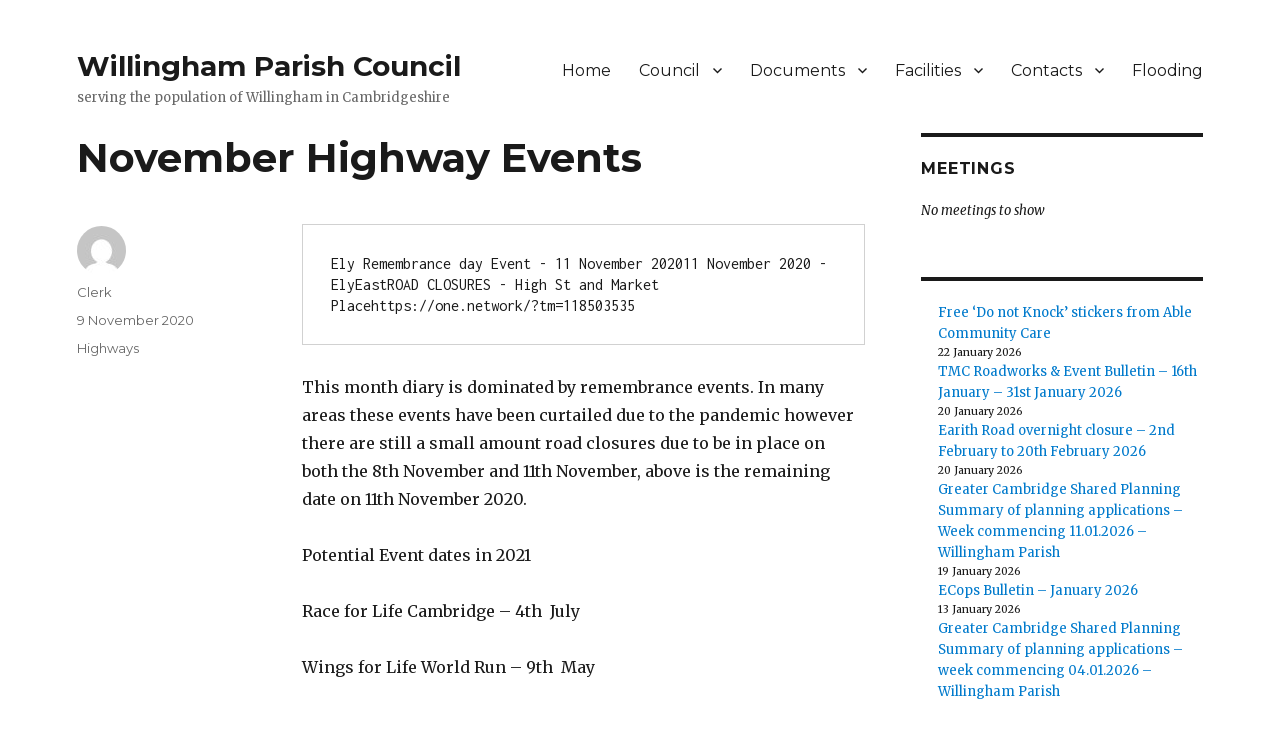

--- FILE ---
content_type: text/html; charset=UTF-8
request_url: https://willinghamparishcouncil.gov.uk/2020/11/09/november-highway-events/
body_size: 15738
content:
<!DOCTYPE html>
<html lang="en-GB" class="no-js">
<head>
	<meta charset="UTF-8">
	<meta name="viewport" content="width=device-width, initial-scale=1">
	<link rel="profile" href="http://gmpg.org/xfn/11">
		<script>(function(html){html.className = html.className.replace(/\bno-js\b/,'js')})(document.documentElement);</script>
<title>November Highway Events &#8211; Willingham Parish Council</title>
<meta name='robots' content='max-image-preview:large' />
<link rel='dns-prefetch' href='//willinghamparishcouncil.gov.uk' />
<link rel='dns-prefetch' href='//secure.gravatar.com' />
<link rel='dns-prefetch' href='//stats.wp.com' />
<link rel='dns-prefetch' href='//maxcdn.bootstrapcdn.com' />
<link rel='dns-prefetch' href='//fonts.googleapis.com' />
<link rel='dns-prefetch' href='//v0.wordpress.com' />
<link href='https://fonts.gstatic.com' crossorigin rel='preconnect' />
<link rel='preconnect' href='//i0.wp.com' />
<link rel='preconnect' href='//c0.wp.com' />
<link rel="alternate" type="application/rss+xml" title="Willingham Parish Council &raquo; Feed" href="https://willinghamparishcouncil.gov.uk/feed/" />
<link rel="alternate" type="application/rss+xml" title="Willingham Parish Council &raquo; Comments Feed" href="https://willinghamparishcouncil.gov.uk/comments/feed/" />
<link rel="alternate" title="oEmbed (JSON)" type="application/json+oembed" href="https://willinghamparishcouncil.gov.uk/wp-json/oembed/1.0/embed?url=https%3A%2F%2Fwillinghamparishcouncil.gov.uk%2F2020%2F11%2F09%2Fnovember-highway-events%2F" />
<link rel="alternate" title="oEmbed (XML)" type="text/xml+oembed" href="https://willinghamparishcouncil.gov.uk/wp-json/oembed/1.0/embed?url=https%3A%2F%2Fwillinghamparishcouncil.gov.uk%2F2020%2F11%2F09%2Fnovember-highway-events%2F&#038;format=xml" />
<style id='wp-img-auto-sizes-contain-inline-css'>
img:is([sizes=auto i],[sizes^="auto," i]){contain-intrinsic-size:3000px 1500px}
/*# sourceURL=wp-img-auto-sizes-contain-inline-css */
</style>
<link rel='stylesheet' id='twentysixteen-jetpack-css' href='https://c0.wp.com/p/jetpack/15.4/modules/theme-tools/compat/twentysixteen.css' media='all' />
<style id='wp-emoji-styles-inline-css'>

	img.wp-smiley, img.emoji {
		display: inline !important;
		border: none !important;
		box-shadow: none !important;
		height: 1em !important;
		width: 1em !important;
		margin: 0 0.07em !important;
		vertical-align: -0.1em !important;
		background: none !important;
		padding: 0 !important;
	}
/*# sourceURL=wp-emoji-styles-inline-css */
</style>
<link rel='stylesheet' id='wp-block-library-css' href='https://c0.wp.com/c/6.9/wp-includes/css/dist/block-library/style.min.css' media='all' />
<style id='wp-block-categories-inline-css'>
.wp-block-categories{box-sizing:border-box}.wp-block-categories.alignleft{margin-right:2em}.wp-block-categories.alignright{margin-left:2em}.wp-block-categories.wp-block-categories-dropdown.aligncenter{text-align:center}.wp-block-categories .wp-block-categories__label{display:block;width:100%}
/*# sourceURL=https://c0.wp.com/c/6.9/wp-includes/blocks/categories/style.min.css */
</style>
<style id='wp-block-latest-posts-inline-css'>
.wp-block-latest-posts{box-sizing:border-box}.wp-block-latest-posts.alignleft{margin-right:2em}.wp-block-latest-posts.alignright{margin-left:2em}.wp-block-latest-posts.wp-block-latest-posts__list{list-style:none}.wp-block-latest-posts.wp-block-latest-posts__list li{clear:both;overflow-wrap:break-word}.wp-block-latest-posts.is-grid{display:flex;flex-wrap:wrap}.wp-block-latest-posts.is-grid li{margin:0 1.25em 1.25em 0;width:100%}@media (min-width:600px){.wp-block-latest-posts.columns-2 li{width:calc(50% - .625em)}.wp-block-latest-posts.columns-2 li:nth-child(2n){margin-right:0}.wp-block-latest-posts.columns-3 li{width:calc(33.33333% - .83333em)}.wp-block-latest-posts.columns-3 li:nth-child(3n){margin-right:0}.wp-block-latest-posts.columns-4 li{width:calc(25% - .9375em)}.wp-block-latest-posts.columns-4 li:nth-child(4n){margin-right:0}.wp-block-latest-posts.columns-5 li{width:calc(20% - 1em)}.wp-block-latest-posts.columns-5 li:nth-child(5n){margin-right:0}.wp-block-latest-posts.columns-6 li{width:calc(16.66667% - 1.04167em)}.wp-block-latest-posts.columns-6 li:nth-child(6n){margin-right:0}}:root :where(.wp-block-latest-posts.is-grid){padding:0}:root :where(.wp-block-latest-posts.wp-block-latest-posts__list){padding-left:0}.wp-block-latest-posts__post-author,.wp-block-latest-posts__post-date{display:block;font-size:.8125em}.wp-block-latest-posts__post-excerpt,.wp-block-latest-posts__post-full-content{margin-bottom:1em;margin-top:.5em}.wp-block-latest-posts__featured-image a{display:inline-block}.wp-block-latest-posts__featured-image img{height:auto;max-width:100%;width:auto}.wp-block-latest-posts__featured-image.alignleft{float:left;margin-right:1em}.wp-block-latest-posts__featured-image.alignright{float:right;margin-left:1em}.wp-block-latest-posts__featured-image.aligncenter{margin-bottom:1em;text-align:center}
/*# sourceURL=https://c0.wp.com/c/6.9/wp-includes/blocks/latest-posts/style.min.css */
</style>
<style id='wp-block-search-inline-css'>
.wp-block-search__button{margin-left:10px;word-break:normal}.wp-block-search__button.has-icon{line-height:0}.wp-block-search__button svg{height:1.25em;min-height:24px;min-width:24px;width:1.25em;fill:currentColor;vertical-align:text-bottom}:where(.wp-block-search__button){border:1px solid #ccc;padding:6px 10px}.wp-block-search__inside-wrapper{display:flex;flex:auto;flex-wrap:nowrap;max-width:100%}.wp-block-search__label{width:100%}.wp-block-search.wp-block-search__button-only .wp-block-search__button{box-sizing:border-box;display:flex;flex-shrink:0;justify-content:center;margin-left:0;max-width:100%}.wp-block-search.wp-block-search__button-only .wp-block-search__inside-wrapper{min-width:0!important;transition-property:width}.wp-block-search.wp-block-search__button-only .wp-block-search__input{flex-basis:100%;transition-duration:.3s}.wp-block-search.wp-block-search__button-only.wp-block-search__searchfield-hidden,.wp-block-search.wp-block-search__button-only.wp-block-search__searchfield-hidden .wp-block-search__inside-wrapper{overflow:hidden}.wp-block-search.wp-block-search__button-only.wp-block-search__searchfield-hidden .wp-block-search__input{border-left-width:0!important;border-right-width:0!important;flex-basis:0;flex-grow:0;margin:0;min-width:0!important;padding-left:0!important;padding-right:0!important;width:0!important}:where(.wp-block-search__input){appearance:none;border:1px solid #949494;flex-grow:1;font-family:inherit;font-size:inherit;font-style:inherit;font-weight:inherit;letter-spacing:inherit;line-height:inherit;margin-left:0;margin-right:0;min-width:3rem;padding:8px;text-decoration:unset!important;text-transform:inherit}:where(.wp-block-search__button-inside .wp-block-search__inside-wrapper){background-color:#fff;border:1px solid #949494;box-sizing:border-box;padding:4px}:where(.wp-block-search__button-inside .wp-block-search__inside-wrapper) .wp-block-search__input{border:none;border-radius:0;padding:0 4px}:where(.wp-block-search__button-inside .wp-block-search__inside-wrapper) .wp-block-search__input:focus{outline:none}:where(.wp-block-search__button-inside .wp-block-search__inside-wrapper) :where(.wp-block-search__button){padding:4px 8px}.wp-block-search.aligncenter .wp-block-search__inside-wrapper{margin:auto}.wp-block[data-align=right] .wp-block-search.wp-block-search__button-only .wp-block-search__inside-wrapper{float:right}
/*# sourceURL=https://c0.wp.com/c/6.9/wp-includes/blocks/search/style.min.css */
</style>
<style id='wp-block-search-theme-inline-css'>
.wp-block-search .wp-block-search__label{font-weight:700}.wp-block-search__button{border:1px solid #ccc;padding:.375em .625em}
/*# sourceURL=https://c0.wp.com/c/6.9/wp-includes/blocks/search/theme.min.css */
</style>
<style id='wp-block-group-inline-css'>
.wp-block-group{box-sizing:border-box}:where(.wp-block-group.wp-block-group-is-layout-constrained){position:relative}
/*# sourceURL=https://c0.wp.com/c/6.9/wp-includes/blocks/group/style.min.css */
</style>
<style id='wp-block-group-theme-inline-css'>
:where(.wp-block-group.has-background){padding:1.25em 2.375em}
/*# sourceURL=https://c0.wp.com/c/6.9/wp-includes/blocks/group/theme.min.css */
</style>
<style id='wp-block-paragraph-inline-css'>
.is-small-text{font-size:.875em}.is-regular-text{font-size:1em}.is-large-text{font-size:2.25em}.is-larger-text{font-size:3em}.has-drop-cap:not(:focus):first-letter{float:left;font-size:8.4em;font-style:normal;font-weight:100;line-height:.68;margin:.05em .1em 0 0;text-transform:uppercase}body.rtl .has-drop-cap:not(:focus):first-letter{float:none;margin-left:.1em}p.has-drop-cap.has-background{overflow:hidden}:root :where(p.has-background){padding:1.25em 2.375em}:where(p.has-text-color:not(.has-link-color)) a{color:inherit}p.has-text-align-left[style*="writing-mode:vertical-lr"],p.has-text-align-right[style*="writing-mode:vertical-rl"]{rotate:180deg}
/*# sourceURL=https://c0.wp.com/c/6.9/wp-includes/blocks/paragraph/style.min.css */
</style>
<style id='wp-block-preformatted-inline-css'>
.wp-block-preformatted{box-sizing:border-box;white-space:pre-wrap}:where(.wp-block-preformatted.has-background){padding:1.25em 2.375em}
/*# sourceURL=https://c0.wp.com/c/6.9/wp-includes/blocks/preformatted/style.min.css */
</style>
<style id='wp-block-social-links-inline-css'>
.wp-block-social-links{background:none;box-sizing:border-box;margin-left:0;padding-left:0;padding-right:0;text-indent:0}.wp-block-social-links .wp-social-link a,.wp-block-social-links .wp-social-link a:hover{border-bottom:0;box-shadow:none;text-decoration:none}.wp-block-social-links .wp-social-link svg{height:1em;width:1em}.wp-block-social-links .wp-social-link span:not(.screen-reader-text){font-size:.65em;margin-left:.5em;margin-right:.5em}.wp-block-social-links.has-small-icon-size{font-size:16px}.wp-block-social-links,.wp-block-social-links.has-normal-icon-size{font-size:24px}.wp-block-social-links.has-large-icon-size{font-size:36px}.wp-block-social-links.has-huge-icon-size{font-size:48px}.wp-block-social-links.aligncenter{display:flex;justify-content:center}.wp-block-social-links.alignright{justify-content:flex-end}.wp-block-social-link{border-radius:9999px;display:block}@media not (prefers-reduced-motion){.wp-block-social-link{transition:transform .1s ease}}.wp-block-social-link{height:auto}.wp-block-social-link a{align-items:center;display:flex;line-height:0}.wp-block-social-link:hover{transform:scale(1.1)}.wp-block-social-links .wp-block-social-link.wp-social-link{display:inline-block;margin:0;padding:0}.wp-block-social-links .wp-block-social-link.wp-social-link .wp-block-social-link-anchor,.wp-block-social-links .wp-block-social-link.wp-social-link .wp-block-social-link-anchor svg,.wp-block-social-links .wp-block-social-link.wp-social-link .wp-block-social-link-anchor:active,.wp-block-social-links .wp-block-social-link.wp-social-link .wp-block-social-link-anchor:hover,.wp-block-social-links .wp-block-social-link.wp-social-link .wp-block-social-link-anchor:visited{color:currentColor;fill:currentColor}:where(.wp-block-social-links:not(.is-style-logos-only)) .wp-social-link{background-color:#f0f0f0;color:#444}:where(.wp-block-social-links:not(.is-style-logos-only)) .wp-social-link-amazon{background-color:#f90;color:#fff}:where(.wp-block-social-links:not(.is-style-logos-only)) .wp-social-link-bandcamp{background-color:#1ea0c3;color:#fff}:where(.wp-block-social-links:not(.is-style-logos-only)) .wp-social-link-behance{background-color:#0757fe;color:#fff}:where(.wp-block-social-links:not(.is-style-logos-only)) .wp-social-link-bluesky{background-color:#0a7aff;color:#fff}:where(.wp-block-social-links:not(.is-style-logos-only)) .wp-social-link-codepen{background-color:#1e1f26;color:#fff}:where(.wp-block-social-links:not(.is-style-logos-only)) .wp-social-link-deviantart{background-color:#02e49b;color:#fff}:where(.wp-block-social-links:not(.is-style-logos-only)) .wp-social-link-discord{background-color:#5865f2;color:#fff}:where(.wp-block-social-links:not(.is-style-logos-only)) .wp-social-link-dribbble{background-color:#e94c89;color:#fff}:where(.wp-block-social-links:not(.is-style-logos-only)) .wp-social-link-dropbox{background-color:#4280ff;color:#fff}:where(.wp-block-social-links:not(.is-style-logos-only)) .wp-social-link-etsy{background-color:#f45800;color:#fff}:where(.wp-block-social-links:not(.is-style-logos-only)) .wp-social-link-facebook{background-color:#0866ff;color:#fff}:where(.wp-block-social-links:not(.is-style-logos-only)) .wp-social-link-fivehundredpx{background-color:#000;color:#fff}:where(.wp-block-social-links:not(.is-style-logos-only)) .wp-social-link-flickr{background-color:#0461dd;color:#fff}:where(.wp-block-social-links:not(.is-style-logos-only)) .wp-social-link-foursquare{background-color:#e65678;color:#fff}:where(.wp-block-social-links:not(.is-style-logos-only)) .wp-social-link-github{background-color:#24292d;color:#fff}:where(.wp-block-social-links:not(.is-style-logos-only)) .wp-social-link-goodreads{background-color:#eceadd;color:#382110}:where(.wp-block-social-links:not(.is-style-logos-only)) .wp-social-link-google{background-color:#ea4434;color:#fff}:where(.wp-block-social-links:not(.is-style-logos-only)) .wp-social-link-gravatar{background-color:#1d4fc4;color:#fff}:where(.wp-block-social-links:not(.is-style-logos-only)) .wp-social-link-instagram{background-color:#f00075;color:#fff}:where(.wp-block-social-links:not(.is-style-logos-only)) .wp-social-link-lastfm{background-color:#e21b24;color:#fff}:where(.wp-block-social-links:not(.is-style-logos-only)) .wp-social-link-linkedin{background-color:#0d66c2;color:#fff}:where(.wp-block-social-links:not(.is-style-logos-only)) .wp-social-link-mastodon{background-color:#3288d4;color:#fff}:where(.wp-block-social-links:not(.is-style-logos-only)) .wp-social-link-medium{background-color:#000;color:#fff}:where(.wp-block-social-links:not(.is-style-logos-only)) .wp-social-link-meetup{background-color:#f6405f;color:#fff}:where(.wp-block-social-links:not(.is-style-logos-only)) .wp-social-link-patreon{background-color:#000;color:#fff}:where(.wp-block-social-links:not(.is-style-logos-only)) .wp-social-link-pinterest{background-color:#e60122;color:#fff}:where(.wp-block-social-links:not(.is-style-logos-only)) .wp-social-link-pocket{background-color:#ef4155;color:#fff}:where(.wp-block-social-links:not(.is-style-logos-only)) .wp-social-link-reddit{background-color:#ff4500;color:#fff}:where(.wp-block-social-links:not(.is-style-logos-only)) .wp-social-link-skype{background-color:#0478d7;color:#fff}:where(.wp-block-social-links:not(.is-style-logos-only)) .wp-social-link-snapchat{background-color:#fefc00;color:#fff;stroke:#000}:where(.wp-block-social-links:not(.is-style-logos-only)) .wp-social-link-soundcloud{background-color:#ff5600;color:#fff}:where(.wp-block-social-links:not(.is-style-logos-only)) .wp-social-link-spotify{background-color:#1bd760;color:#fff}:where(.wp-block-social-links:not(.is-style-logos-only)) .wp-social-link-telegram{background-color:#2aabee;color:#fff}:where(.wp-block-social-links:not(.is-style-logos-only)) .wp-social-link-threads{background-color:#000;color:#fff}:where(.wp-block-social-links:not(.is-style-logos-only)) .wp-social-link-tiktok{background-color:#000;color:#fff}:where(.wp-block-social-links:not(.is-style-logos-only)) .wp-social-link-tumblr{background-color:#011835;color:#fff}:where(.wp-block-social-links:not(.is-style-logos-only)) .wp-social-link-twitch{background-color:#6440a4;color:#fff}:where(.wp-block-social-links:not(.is-style-logos-only)) .wp-social-link-twitter{background-color:#1da1f2;color:#fff}:where(.wp-block-social-links:not(.is-style-logos-only)) .wp-social-link-vimeo{background-color:#1eb7ea;color:#fff}:where(.wp-block-social-links:not(.is-style-logos-only)) .wp-social-link-vk{background-color:#4680c2;color:#fff}:where(.wp-block-social-links:not(.is-style-logos-only)) .wp-social-link-wordpress{background-color:#3499cd;color:#fff}:where(.wp-block-social-links:not(.is-style-logos-only)) .wp-social-link-whatsapp{background-color:#25d366;color:#fff}:where(.wp-block-social-links:not(.is-style-logos-only)) .wp-social-link-x{background-color:#000;color:#fff}:where(.wp-block-social-links:not(.is-style-logos-only)) .wp-social-link-yelp{background-color:#d32422;color:#fff}:where(.wp-block-social-links:not(.is-style-logos-only)) .wp-social-link-youtube{background-color:red;color:#fff}:where(.wp-block-social-links.is-style-logos-only) .wp-social-link{background:none}:where(.wp-block-social-links.is-style-logos-only) .wp-social-link svg{height:1.25em;width:1.25em}:where(.wp-block-social-links.is-style-logos-only) .wp-social-link-amazon{color:#f90}:where(.wp-block-social-links.is-style-logos-only) .wp-social-link-bandcamp{color:#1ea0c3}:where(.wp-block-social-links.is-style-logos-only) .wp-social-link-behance{color:#0757fe}:where(.wp-block-social-links.is-style-logos-only) .wp-social-link-bluesky{color:#0a7aff}:where(.wp-block-social-links.is-style-logos-only) .wp-social-link-codepen{color:#1e1f26}:where(.wp-block-social-links.is-style-logos-only) .wp-social-link-deviantart{color:#02e49b}:where(.wp-block-social-links.is-style-logos-only) .wp-social-link-discord{color:#5865f2}:where(.wp-block-social-links.is-style-logos-only) .wp-social-link-dribbble{color:#e94c89}:where(.wp-block-social-links.is-style-logos-only) .wp-social-link-dropbox{color:#4280ff}:where(.wp-block-social-links.is-style-logos-only) .wp-social-link-etsy{color:#f45800}:where(.wp-block-social-links.is-style-logos-only) .wp-social-link-facebook{color:#0866ff}:where(.wp-block-social-links.is-style-logos-only) .wp-social-link-fivehundredpx{color:#000}:where(.wp-block-social-links.is-style-logos-only) .wp-social-link-flickr{color:#0461dd}:where(.wp-block-social-links.is-style-logos-only) .wp-social-link-foursquare{color:#e65678}:where(.wp-block-social-links.is-style-logos-only) .wp-social-link-github{color:#24292d}:where(.wp-block-social-links.is-style-logos-only) .wp-social-link-goodreads{color:#382110}:where(.wp-block-social-links.is-style-logos-only) .wp-social-link-google{color:#ea4434}:where(.wp-block-social-links.is-style-logos-only) .wp-social-link-gravatar{color:#1d4fc4}:where(.wp-block-social-links.is-style-logos-only) .wp-social-link-instagram{color:#f00075}:where(.wp-block-social-links.is-style-logos-only) .wp-social-link-lastfm{color:#e21b24}:where(.wp-block-social-links.is-style-logos-only) .wp-social-link-linkedin{color:#0d66c2}:where(.wp-block-social-links.is-style-logos-only) .wp-social-link-mastodon{color:#3288d4}:where(.wp-block-social-links.is-style-logos-only) .wp-social-link-medium{color:#000}:where(.wp-block-social-links.is-style-logos-only) .wp-social-link-meetup{color:#f6405f}:where(.wp-block-social-links.is-style-logos-only) .wp-social-link-patreon{color:#000}:where(.wp-block-social-links.is-style-logos-only) .wp-social-link-pinterest{color:#e60122}:where(.wp-block-social-links.is-style-logos-only) .wp-social-link-pocket{color:#ef4155}:where(.wp-block-social-links.is-style-logos-only) .wp-social-link-reddit{color:#ff4500}:where(.wp-block-social-links.is-style-logos-only) .wp-social-link-skype{color:#0478d7}:where(.wp-block-social-links.is-style-logos-only) .wp-social-link-snapchat{color:#fff;stroke:#000}:where(.wp-block-social-links.is-style-logos-only) .wp-social-link-soundcloud{color:#ff5600}:where(.wp-block-social-links.is-style-logos-only) .wp-social-link-spotify{color:#1bd760}:where(.wp-block-social-links.is-style-logos-only) .wp-social-link-telegram{color:#2aabee}:where(.wp-block-social-links.is-style-logos-only) .wp-social-link-threads{color:#000}:where(.wp-block-social-links.is-style-logos-only) .wp-social-link-tiktok{color:#000}:where(.wp-block-social-links.is-style-logos-only) .wp-social-link-tumblr{color:#011835}:where(.wp-block-social-links.is-style-logos-only) .wp-social-link-twitch{color:#6440a4}:where(.wp-block-social-links.is-style-logos-only) .wp-social-link-twitter{color:#1da1f2}:where(.wp-block-social-links.is-style-logos-only) .wp-social-link-vimeo{color:#1eb7ea}:where(.wp-block-social-links.is-style-logos-only) .wp-social-link-vk{color:#4680c2}:where(.wp-block-social-links.is-style-logos-only) .wp-social-link-whatsapp{color:#25d366}:where(.wp-block-social-links.is-style-logos-only) .wp-social-link-wordpress{color:#3499cd}:where(.wp-block-social-links.is-style-logos-only) .wp-social-link-x{color:#000}:where(.wp-block-social-links.is-style-logos-only) .wp-social-link-yelp{color:#d32422}:where(.wp-block-social-links.is-style-logos-only) .wp-social-link-youtube{color:red}.wp-block-social-links.is-style-pill-shape .wp-social-link{width:auto}:root :where(.wp-block-social-links .wp-social-link a){padding:.25em}:root :where(.wp-block-social-links.is-style-logos-only .wp-social-link a){padding:0}:root :where(.wp-block-social-links.is-style-pill-shape .wp-social-link a){padding-left:.6666666667em;padding-right:.6666666667em}.wp-block-social-links:not(.has-icon-color):not(.has-icon-background-color) .wp-social-link-snapchat .wp-block-social-link-label{color:#000}
/*# sourceURL=https://c0.wp.com/c/6.9/wp-includes/blocks/social-links/style.min.css */
</style>
<style id='global-styles-inline-css'>
:root{--wp--preset--aspect-ratio--square: 1;--wp--preset--aspect-ratio--4-3: 4/3;--wp--preset--aspect-ratio--3-4: 3/4;--wp--preset--aspect-ratio--3-2: 3/2;--wp--preset--aspect-ratio--2-3: 2/3;--wp--preset--aspect-ratio--16-9: 16/9;--wp--preset--aspect-ratio--9-16: 9/16;--wp--preset--color--black: #000000;--wp--preset--color--cyan-bluish-gray: #abb8c3;--wp--preset--color--white: #fff;--wp--preset--color--pale-pink: #f78da7;--wp--preset--color--vivid-red: #cf2e2e;--wp--preset--color--luminous-vivid-orange: #ff6900;--wp--preset--color--luminous-vivid-amber: #fcb900;--wp--preset--color--light-green-cyan: #7bdcb5;--wp--preset--color--vivid-green-cyan: #00d084;--wp--preset--color--pale-cyan-blue: #8ed1fc;--wp--preset--color--vivid-cyan-blue: #0693e3;--wp--preset--color--vivid-purple: #9b51e0;--wp--preset--color--dark-gray: #1a1a1a;--wp--preset--color--medium-gray: #686868;--wp--preset--color--light-gray: #e5e5e5;--wp--preset--color--blue-gray: #4d545c;--wp--preset--color--bright-blue: #007acc;--wp--preset--color--light-blue: #9adffd;--wp--preset--color--dark-brown: #402b30;--wp--preset--color--medium-brown: #774e24;--wp--preset--color--dark-red: #640c1f;--wp--preset--color--bright-red: #ff675f;--wp--preset--color--yellow: #ffef8e;--wp--preset--gradient--vivid-cyan-blue-to-vivid-purple: linear-gradient(135deg,rgb(6,147,227) 0%,rgb(155,81,224) 100%);--wp--preset--gradient--light-green-cyan-to-vivid-green-cyan: linear-gradient(135deg,rgb(122,220,180) 0%,rgb(0,208,130) 100%);--wp--preset--gradient--luminous-vivid-amber-to-luminous-vivid-orange: linear-gradient(135deg,rgb(252,185,0) 0%,rgb(255,105,0) 100%);--wp--preset--gradient--luminous-vivid-orange-to-vivid-red: linear-gradient(135deg,rgb(255,105,0) 0%,rgb(207,46,46) 100%);--wp--preset--gradient--very-light-gray-to-cyan-bluish-gray: linear-gradient(135deg,rgb(238,238,238) 0%,rgb(169,184,195) 100%);--wp--preset--gradient--cool-to-warm-spectrum: linear-gradient(135deg,rgb(74,234,220) 0%,rgb(151,120,209) 20%,rgb(207,42,186) 40%,rgb(238,44,130) 60%,rgb(251,105,98) 80%,rgb(254,248,76) 100%);--wp--preset--gradient--blush-light-purple: linear-gradient(135deg,rgb(255,206,236) 0%,rgb(152,150,240) 100%);--wp--preset--gradient--blush-bordeaux: linear-gradient(135deg,rgb(254,205,165) 0%,rgb(254,45,45) 50%,rgb(107,0,62) 100%);--wp--preset--gradient--luminous-dusk: linear-gradient(135deg,rgb(255,203,112) 0%,rgb(199,81,192) 50%,rgb(65,88,208) 100%);--wp--preset--gradient--pale-ocean: linear-gradient(135deg,rgb(255,245,203) 0%,rgb(182,227,212) 50%,rgb(51,167,181) 100%);--wp--preset--gradient--electric-grass: linear-gradient(135deg,rgb(202,248,128) 0%,rgb(113,206,126) 100%);--wp--preset--gradient--midnight: linear-gradient(135deg,rgb(2,3,129) 0%,rgb(40,116,252) 100%);--wp--preset--font-size--small: 13px;--wp--preset--font-size--medium: 20px;--wp--preset--font-size--large: 36px;--wp--preset--font-size--x-large: 42px;--wp--preset--spacing--20: 0.44rem;--wp--preset--spacing--30: 0.67rem;--wp--preset--spacing--40: 1rem;--wp--preset--spacing--50: 1.5rem;--wp--preset--spacing--60: 2.25rem;--wp--preset--spacing--70: 3.38rem;--wp--preset--spacing--80: 5.06rem;--wp--preset--shadow--natural: 6px 6px 9px rgba(0, 0, 0, 0.2);--wp--preset--shadow--deep: 12px 12px 50px rgba(0, 0, 0, 0.4);--wp--preset--shadow--sharp: 6px 6px 0px rgba(0, 0, 0, 0.2);--wp--preset--shadow--outlined: 6px 6px 0px -3px rgb(255, 255, 255), 6px 6px rgb(0, 0, 0);--wp--preset--shadow--crisp: 6px 6px 0px rgb(0, 0, 0);}:where(.is-layout-flex){gap: 0.5em;}:where(.is-layout-grid){gap: 0.5em;}body .is-layout-flex{display: flex;}.is-layout-flex{flex-wrap: wrap;align-items: center;}.is-layout-flex > :is(*, div){margin: 0;}body .is-layout-grid{display: grid;}.is-layout-grid > :is(*, div){margin: 0;}:where(.wp-block-columns.is-layout-flex){gap: 2em;}:where(.wp-block-columns.is-layout-grid){gap: 2em;}:where(.wp-block-post-template.is-layout-flex){gap: 1.25em;}:where(.wp-block-post-template.is-layout-grid){gap: 1.25em;}.has-black-color{color: var(--wp--preset--color--black) !important;}.has-cyan-bluish-gray-color{color: var(--wp--preset--color--cyan-bluish-gray) !important;}.has-white-color{color: var(--wp--preset--color--white) !important;}.has-pale-pink-color{color: var(--wp--preset--color--pale-pink) !important;}.has-vivid-red-color{color: var(--wp--preset--color--vivid-red) !important;}.has-luminous-vivid-orange-color{color: var(--wp--preset--color--luminous-vivid-orange) !important;}.has-luminous-vivid-amber-color{color: var(--wp--preset--color--luminous-vivid-amber) !important;}.has-light-green-cyan-color{color: var(--wp--preset--color--light-green-cyan) !important;}.has-vivid-green-cyan-color{color: var(--wp--preset--color--vivid-green-cyan) !important;}.has-pale-cyan-blue-color{color: var(--wp--preset--color--pale-cyan-blue) !important;}.has-vivid-cyan-blue-color{color: var(--wp--preset--color--vivid-cyan-blue) !important;}.has-vivid-purple-color{color: var(--wp--preset--color--vivid-purple) !important;}.has-black-background-color{background-color: var(--wp--preset--color--black) !important;}.has-cyan-bluish-gray-background-color{background-color: var(--wp--preset--color--cyan-bluish-gray) !important;}.has-white-background-color{background-color: var(--wp--preset--color--white) !important;}.has-pale-pink-background-color{background-color: var(--wp--preset--color--pale-pink) !important;}.has-vivid-red-background-color{background-color: var(--wp--preset--color--vivid-red) !important;}.has-luminous-vivid-orange-background-color{background-color: var(--wp--preset--color--luminous-vivid-orange) !important;}.has-luminous-vivid-amber-background-color{background-color: var(--wp--preset--color--luminous-vivid-amber) !important;}.has-light-green-cyan-background-color{background-color: var(--wp--preset--color--light-green-cyan) !important;}.has-vivid-green-cyan-background-color{background-color: var(--wp--preset--color--vivid-green-cyan) !important;}.has-pale-cyan-blue-background-color{background-color: var(--wp--preset--color--pale-cyan-blue) !important;}.has-vivid-cyan-blue-background-color{background-color: var(--wp--preset--color--vivid-cyan-blue) !important;}.has-vivid-purple-background-color{background-color: var(--wp--preset--color--vivid-purple) !important;}.has-black-border-color{border-color: var(--wp--preset--color--black) !important;}.has-cyan-bluish-gray-border-color{border-color: var(--wp--preset--color--cyan-bluish-gray) !important;}.has-white-border-color{border-color: var(--wp--preset--color--white) !important;}.has-pale-pink-border-color{border-color: var(--wp--preset--color--pale-pink) !important;}.has-vivid-red-border-color{border-color: var(--wp--preset--color--vivid-red) !important;}.has-luminous-vivid-orange-border-color{border-color: var(--wp--preset--color--luminous-vivid-orange) !important;}.has-luminous-vivid-amber-border-color{border-color: var(--wp--preset--color--luminous-vivid-amber) !important;}.has-light-green-cyan-border-color{border-color: var(--wp--preset--color--light-green-cyan) !important;}.has-vivid-green-cyan-border-color{border-color: var(--wp--preset--color--vivid-green-cyan) !important;}.has-pale-cyan-blue-border-color{border-color: var(--wp--preset--color--pale-cyan-blue) !important;}.has-vivid-cyan-blue-border-color{border-color: var(--wp--preset--color--vivid-cyan-blue) !important;}.has-vivid-purple-border-color{border-color: var(--wp--preset--color--vivid-purple) !important;}.has-vivid-cyan-blue-to-vivid-purple-gradient-background{background: var(--wp--preset--gradient--vivid-cyan-blue-to-vivid-purple) !important;}.has-light-green-cyan-to-vivid-green-cyan-gradient-background{background: var(--wp--preset--gradient--light-green-cyan-to-vivid-green-cyan) !important;}.has-luminous-vivid-amber-to-luminous-vivid-orange-gradient-background{background: var(--wp--preset--gradient--luminous-vivid-amber-to-luminous-vivid-orange) !important;}.has-luminous-vivid-orange-to-vivid-red-gradient-background{background: var(--wp--preset--gradient--luminous-vivid-orange-to-vivid-red) !important;}.has-very-light-gray-to-cyan-bluish-gray-gradient-background{background: var(--wp--preset--gradient--very-light-gray-to-cyan-bluish-gray) !important;}.has-cool-to-warm-spectrum-gradient-background{background: var(--wp--preset--gradient--cool-to-warm-spectrum) !important;}.has-blush-light-purple-gradient-background{background: var(--wp--preset--gradient--blush-light-purple) !important;}.has-blush-bordeaux-gradient-background{background: var(--wp--preset--gradient--blush-bordeaux) !important;}.has-luminous-dusk-gradient-background{background: var(--wp--preset--gradient--luminous-dusk) !important;}.has-pale-ocean-gradient-background{background: var(--wp--preset--gradient--pale-ocean) !important;}.has-electric-grass-gradient-background{background: var(--wp--preset--gradient--electric-grass) !important;}.has-midnight-gradient-background{background: var(--wp--preset--gradient--midnight) !important;}.has-small-font-size{font-size: var(--wp--preset--font-size--small) !important;}.has-medium-font-size{font-size: var(--wp--preset--font-size--medium) !important;}.has-large-font-size{font-size: var(--wp--preset--font-size--large) !important;}.has-x-large-font-size{font-size: var(--wp--preset--font-size--x-large) !important;}
/*# sourceURL=global-styles-inline-css */
</style>

<style id='classic-theme-styles-inline-css'>
/*! This file is auto-generated */
.wp-block-button__link{color:#fff;background-color:#32373c;border-radius:9999px;box-shadow:none;text-decoration:none;padding:calc(.667em + 2px) calc(1.333em + 2px);font-size:1.125em}.wp-block-file__button{background:#32373c;color:#fff;text-decoration:none}
/*# sourceURL=/wp-includes/css/classic-themes.min.css */
</style>
<link rel='stylesheet' id='page-list-style-css' href='https://willinghamparishcouncil.gov.uk/wp-content/plugins/page-list/css/page-list.css?ver=5.9' media='all' />
<link rel='stylesheet' id='font-awesome-css' href='https://maxcdn.bootstrapcdn.com/font-awesome/4.7.0/css/font-awesome.min.css?ver=4.7.0' media='all' />
<link rel='stylesheet' id='parent-style-css' href='https://willinghamparishcouncil.gov.uk/wp-content/themes/twentysixteen/style.css?ver=6.9' media='all' />
<link rel='stylesheet' id='twentysixteen-fonts-css' href='https://fonts.googleapis.com/css?family=Merriweather%3A400%2C700%2C900%2C400italic%2C700italic%2C900italic%7CMontserrat%3A400%2C700%7CInconsolata%3A400&#038;subset=latin%2Clatin-ext&#038;display=fallback' media='all' />
<link rel='stylesheet' id='genericons-css' href='https://c0.wp.com/p/jetpack/15.4/_inc/genericons/genericons/genericons.css' media='all' />
<link rel='stylesheet' id='twentysixteen-style-css' href='https://willinghamparishcouncil.gov.uk/wp-content/themes/twentysixteen-child/style.css?ver=20201208' media='all' />
<link rel='stylesheet' id='twentysixteen-block-style-css' href='https://willinghamparishcouncil.gov.uk/wp-content/themes/twentysixteen/css/blocks.css?ver=20190102' media='all' />
<link rel='stylesheet' id='tablepress-default-css' href='https://willinghamparishcouncil.gov.uk/wp-content/tablepress-combined.min.css?ver=61' media='all' />
<script src="https://c0.wp.com/c/6.9/wp-includes/js/jquery/jquery.min.js" id="jquery-core-js"></script>
<script src="https://c0.wp.com/c/6.9/wp-includes/js/jquery/jquery-migrate.min.js" id="jquery-migrate-js"></script>
<link rel="https://api.w.org/" href="https://willinghamparishcouncil.gov.uk/wp-json/" /><link rel="alternate" title="JSON" type="application/json" href="https://willinghamparishcouncil.gov.uk/wp-json/wp/v2/posts/3764" /><link rel="EditURI" type="application/rsd+xml" title="RSD" href="https://willinghamparishcouncil.gov.uk/xmlrpc.php?rsd" />
<meta name="generator" content="WordPress 6.9" />
<link rel="canonical" href="https://willinghamparishcouncil.gov.uk/2020/11/09/november-highway-events/" />
<link rel='shortlink' href='https://wp.me/p7jraK-YI' />
	<style>img#wpstats{display:none}</style>
		<style id="custom-background-css">
body.custom-background { background-color: #ffffff; }
</style>
	
<!-- Jetpack Open Graph Tags -->
<meta property="og:type" content="article" />
<meta property="og:title" content="November Highway Events" />
<meta property="og:url" content="https://willinghamparishcouncil.gov.uk/2020/11/09/november-highway-events/" />
<meta property="og:description" content="Ely Remembrance day Event &#8211; 11 November 202011 November 2020 &#8211; ElyEastROAD CLOSURES &#8211; High St and Market Place This month diary is dominated by remembrance events. In many areas t…" />
<meta property="article:published_time" content="2020-11-09T07:29:22+00:00" />
<meta property="article:modified_time" content="2020-11-09T07:29:22+00:00" />
<meta property="og:site_name" content="Willingham Parish Council" />
<meta property="og:image" content="https://s0.wp.com/i/blank.jpg" />
<meta property="og:image:width" content="200" />
<meta property="og:image:height" content="200" />
<meta property="og:image:alt" content="" />
<meta property="og:locale" content="en_GB" />
<meta name="twitter:text:title" content="November Highway Events" />
<meta name="twitter:card" content="summary" />

<!-- End Jetpack Open Graph Tags -->
		<style id="wp-custom-css">
			.bridge div {
	background: black; 
}
.bridge a {
	text-decoration: none;
	box-shadow: none;
	color: darkturquoise; 
}
.bridge p,
.bridge h1,
.bridge figcaption { 
	color: white; 
	background: black; 
}
.bridge .entry-title {
	margin-bottom: 0;
	padding-bottom: 1em;
	text-align: center;
}
.bridge .aligncenter {
	margin-bottom: 0;
}
.admin-bar:before {
	display: none !important;
}		</style>
		</head>

<body class="wp-singular post-template-default single single-post postid-3764 single-format-standard custom-background wp-embed-responsive wp-theme-twentysixteen wp-child-theme-twentysixteen-child group-blog">
<div id="page" class="site">
	<div class="site-inner">
		<a class="skip-link screen-reader-text" href="#content">Skip to content</a>

		<header id="masthead" class="site-header" role="banner">
			<div class="site-header-main">
				<div class="site-branding">
											<p class="site-title"><a href="https://willinghamparishcouncil.gov.uk/" rel="home">Willingham Parish Council</a></p>
											<p class="site-description">serving the population of Willingham in Cambridgeshire</p>
									</div><!-- .site-branding -->

									<button id="menu-toggle" class="menu-toggle">Menu</button>

					<div id="site-header-menu" class="site-header-menu">
													<nav id="site-navigation" class="main-navigation" role="navigation" aria-label="Primary menu">
								<div class="menu-topmenu-container"><ul id="menu-topmenu" class="primary-menu"><li id="menu-item-214" class="menu-item menu-item-type-post_type menu-item-object-page menu-item-home menu-item-214"><a href="https://willinghamparishcouncil.gov.uk/">Home</a></li>
<li id="menu-item-215" class="menu-item menu-item-type-custom menu-item-object-custom menu-item-has-children menu-item-215"><a href="#">Council</a>
<ul class="sub-menu">
	<li id="menu-item-7479" class="menu-item menu-item-type-post_type menu-item-object-page menu-item-7479"><a href="https://willinghamparishcouncil.gov.uk/council/gallery/">Meet Your Council</a></li>
	<li id="menu-item-87" class="menu-item menu-item-type-post_type menu-item-object-page menu-item-87"><a href="https://willinghamparishcouncil.gov.uk/council/councillors/">Councillor Roles and Contact Details</a></li>
	<li id="menu-item-86" class="menu-item menu-item-type-post_type menu-item-object-page menu-item-86"><a href="https://willinghamparishcouncil.gov.uk/council/office/">Office</a></li>
	<li id="menu-item-98" class="menu-item menu-item-type-post_type menu-item-object-page menu-item-98"><a href="https://willinghamparishcouncil.gov.uk/council/meetings/">Meetings</a></li>
	<li id="menu-item-3236" class="menu-item menu-item-type-post_type menu-item-object-page menu-item-3236"><a href="https://willinghamparishcouncil.gov.uk/council/environment-and-sustainability/">Environment and Sustainability</a></li>
</ul>
</li>
<li id="menu-item-7735" class="menu-item menu-item-type-custom menu-item-object-custom menu-item-has-children menu-item-7735"><a href="#">Documents</a>
<ul class="sub-menu">
	<li id="menu-item-32" class="menu-item menu-item-type-post_type menu-item-object-page menu-item-32"><a href="https://willinghamparishcouncil.gov.uk/transparency/">Transparency Code</a></li>
	<li id="menu-item-730" class="menu-item menu-item-type-post_type menu-item-object-page menu-item-has-children menu-item-730"><a href="https://willinghamparishcouncil.gov.uk/transparency/accounts/">Accounts</a>
	<ul class="sub-menu">
		<li id="menu-item-3591" class="menu-item menu-item-type-post_type menu-item-object-page menu-item-3591"><a href="https://willinghamparishcouncil.gov.uk/finance-dashboard/">Finance Dashboard</a></li>
	</ul>
</li>
	<li id="menu-item-46" class="menu-item menu-item-type-post_type menu-item-object-page menu-item-has-children menu-item-46"><a href="https://willinghamparishcouncil.gov.uk/transparency/agendas/">Agendas</a>
	<ul class="sub-menu">
		<li id="menu-item-374" class="menu-item menu-item-type-post_type menu-item-object-page menu-item-374"><a href="https://willinghamparishcouncil.gov.uk/transparency/agendas/full-parish-council-agendas/">Full Parish Council</a></li>
		<li id="menu-item-373" class="menu-item menu-item-type-post_type menu-item-object-page menu-item-373"><a href="https://willinghamparishcouncil.gov.uk/transparency/agendas/planning-committee-agendas/">Planning Committee</a></li>
		<li id="menu-item-372" class="menu-item menu-item-type-post_type menu-item-object-page menu-item-372"><a href="https://willinghamparishcouncil.gov.uk/transparency/agendas/finance-general-purposes-agendas/">Finance &#038; General Purposes</a></li>
		<li id="menu-item-371" class="menu-item menu-item-type-post_type menu-item-object-page menu-item-371"><a href="https://willinghamparishcouncil.gov.uk/transparency/agendas/annual-parish-meeting-agendas/">Annual Parish Meeting</a></li>
		<li id="menu-item-502" class="menu-item menu-item-type-post_type menu-item-object-page menu-item-502"><a href="https://willinghamparishcouncil.gov.uk/transparency/agendas/extraordinary-meeting-agendas/">Extraordinary Meeting</a></li>
	</ul>
</li>
	<li id="menu-item-45" class="menu-item menu-item-type-post_type menu-item-object-page menu-item-has-children menu-item-45"><a href="https://willinghamparishcouncil.gov.uk/transparency/minutes/">Minutes</a>
	<ul class="sub-menu">
		<li id="menu-item-390" class="menu-item menu-item-type-post_type menu-item-object-page menu-item-390"><a href="https://willinghamparishcouncil.gov.uk/transparency/minutes/full-parish-council-minutes/">Full Parish Council</a></li>
		<li id="menu-item-391" class="menu-item menu-item-type-post_type menu-item-object-page menu-item-391"><a href="https://willinghamparishcouncil.gov.uk/transparency/minutes/planning-committee-minutes/">Planning Committee</a></li>
		<li id="menu-item-389" class="menu-item menu-item-type-post_type menu-item-object-page menu-item-389"><a href="https://willinghamparishcouncil.gov.uk/transparency/minutes/finance-general-purposes-minutes/">Finance &#038; General Purposes</a></li>
		<li id="menu-item-388" class="menu-item menu-item-type-post_type menu-item-object-page menu-item-388"><a href="https://willinghamparishcouncil.gov.uk/transparency/minutes/annual-parish-meeting-minutes/">Annual Parish Meeting</a></li>
		<li id="menu-item-503" class="menu-item menu-item-type-post_type menu-item-object-page menu-item-503"><a href="https://willinghamparishcouncil.gov.uk/transparency/minutes/extraordinary-meeting-minutes/">Extraordinary Meeting</a></li>
	</ul>
</li>
	<li id="menu-item-44" class="menu-item menu-item-type-post_type menu-item-object-page menu-item-44"><a href="https://willinghamparishcouncil.gov.uk/transparency/policies/">Policies &#038; Procedures</a></li>
	<li id="menu-item-921" class="menu-item menu-item-type-post_type menu-item-object-page menu-item-has-children menu-item-921"><a href="https://willinghamparishcouncil.gov.uk/annual-reports/">Annual Reports</a>
	<ul class="sub-menu">
		<li id="menu-item-197" class="menu-item menu-item-type-post_type menu-item-object-page menu-item-197"><a href="https://willinghamparishcouncil.gov.uk/transparency/annual-reports/">Parish Council</a></li>
		<li id="menu-item-917" class="menu-item menu-item-type-post_type menu-item-object-page menu-item-917"><a href="https://willinghamparishcouncil.gov.uk/annual-reports-from-supported-organisations/">Supported Organisations</a></li>
	</ul>
</li>
	<li id="menu-item-202" class="menu-item menu-item-type-taxonomy menu-item-object-category menu-item-202"><a href="https://willinghamparishcouncil.gov.uk/category/newsletter/">Newsletters</a></li>
</ul>
</li>
<li id="menu-item-7746" class="menu-item menu-item-type-post_type menu-item-object-page menu-item-has-children menu-item-7746"><a href="https://willinghamparishcouncil.gov.uk/facilities-2/">Facilities</a>
<ul class="sub-menu">
	<li id="menu-item-7737" class="menu-item menu-item-type-custom menu-item-object-custom menu-item-has-children menu-item-7737"><a href="#">Buildings</a>
	<ul class="sub-menu">
		<li id="menu-item-137" class="menu-item menu-item-type-post_type menu-item-object-page menu-item-137"><a href="https://willinghamparishcouncil.gov.uk/facilities/pavilion/">Pavilion</a></li>
		<li id="menu-item-139" class="menu-item menu-item-type-post_type menu-item-object-page menu-item-139"><a href="https://willinghamparishcouncil.gov.uk/facilities/ploughman-hall/">Ploughman Hall</a></li>
		<li id="menu-item-138" class="menu-item menu-item-type-post_type menu-item-object-page menu-item-138"><a href="https://willinghamparishcouncil.gov.uk/facilities/public-hall/">Public Hall</a></li>
	</ul>
</li>
	<li id="menu-item-7736" class="menu-item menu-item-type-custom menu-item-object-custom menu-item-has-children menu-item-7736"><a href="#">Land</a>
	<ul class="sub-menu">
		<li id="menu-item-7743" class="menu-item menu-item-type-post_type menu-item-object-page menu-item-7743"><a href="https://willinghamparishcouncil.gov.uk/facilities/barton-field/">Barton Field</a></li>
		<li id="menu-item-185" class="menu-item menu-item-type-post_type menu-item-object-page menu-item-185"><a href="https://willinghamparishcouncil.gov.uk/facilities/cemetery/">Cemetery</a></li>
		<li id="menu-item-134" class="menu-item menu-item-type-post_type menu-item-object-page menu-item-134"><a href="https://willinghamparishcouncil.gov.uk/facilities/community-orchard/">Community Orchard</a></li>
		<li id="menu-item-7742" class="menu-item menu-item-type-post_type menu-item-object-page menu-item-7742"><a href="https://willinghamparishcouncil.gov.uk/facilities/meadow-lane/">Meadow Lane</a></li>
		<li id="menu-item-135" class="menu-item menu-item-type-post_type menu-item-object-page menu-item-135"><a href="https://willinghamparishcouncil.gov.uk/facilities/qe-ii-field/">QE II Field</a></li>
		<li id="menu-item-136" class="menu-item menu-item-type-post_type menu-item-object-page menu-item-136"><a href="https://willinghamparishcouncil.gov.uk/facilities/recreation-ground/">Recreation Ground</a></li>
		<li id="menu-item-262" class="menu-item menu-item-type-post_type menu-item-object-page menu-item-262"><a href="https://willinghamparishcouncil.gov.uk/facilities/village-green/">Village Green</a></li>
	</ul>
</li>
	<li id="menu-item-7458" class="menu-item menu-item-type-post_type menu-item-object-page menu-item-7458"><a href="https://willinghamparishcouncil.gov.uk/booking-calendars/">Booking Calendars</a></li>
</ul>
</li>
<li id="menu-item-8165" class="menu-item menu-item-type-post_type menu-item-object-page menu-item-has-children menu-item-8165"><a href="https://willinghamparishcouncil.gov.uk/council/">Contacts</a>
<ul class="sub-menu">
	<li id="menu-item-282" class="menu-item menu-item-type-custom menu-item-object-custom menu-item-282"><a href="https://willinghamparishcouncil.gov.uk/wp-index.php/council/office/">Office</a></li>
	<li id="menu-item-8164" class="menu-item menu-item-type-post_type menu-item-object-page menu-item-8164"><a href="https://willinghamparishcouncil.gov.uk/wpc-front-page/reporting/">Reporting</a></li>
	<li id="menu-item-8163" class="menu-item menu-item-type-post_type menu-item-object-page menu-item-8163"><a href="https://willinghamparishcouncil.gov.uk/welfare-support/">Welfare Support</a></li>
</ul>
</li>
<li id="menu-item-7066" class="menu-item menu-item-type-post_type menu-item-object-page menu-item-7066"><a href="https://willinghamparishcouncil.gov.uk/flooding/">Flooding</a></li>
</ul></div>							</nav><!-- .main-navigation -->
						
											</div><!-- .site-header-menu -->
							</div><!-- .site-header-main -->

					</header><!-- .site-header -->

		<div id="content" class="site-content">

<div id="primary" class="content-area">
	<main id="main" class="site-main" role="main">
		
<article id="post-3764" class="post-3764 post type-post status-publish format-standard hentry category-highways">
	<header class="entry-header">
		<h1 class="entry-title">November Highway Events</h1>	</header><!-- .entry-header -->

	
	
	<div class="entry-content">
		
<pre class="wp-block-preformatted">Ely Remembrance day Event - 11 November 202011 November 2020 - ElyEastROAD CLOSURES - High St and Market Placehttps://one.network/?tm=118503535</pre>



<p>This month diary is dominated by remembrance events. In many areas these events have been curtailed due to the pandemic however there are still a small amount road closures due to be in place on both the 8th November and 11th November, above is the remaining date on 11th November 2020. </p>



<p>Potential Event dates in 2021</p>



<p>Race for Life Cambridge &#8211; 4th&nbsp; July&nbsp;</p>



<p>Wings for Life World Run – 9th&nbsp; May&nbsp;</p>



<p>Muscular Dystrophy UK Cambridge Town and Gown &#8211; 16th&nbsp; October&nbsp;</p>



<p>Cambridge Half Marathon – 17<sup>th</sup>&nbsp;October</p>



<p>Additional Resources</p>



<p>For those of you who are looking to facilitate an event in the current climate we’d urge you to review the current government guidelines, following any recommendations of your relevant governing bodies/associations and ensure that Covid – 19 risks are identified and mitigated for in your event risk assessments&nbsp;</p>



<p>*Please remember details of all highway events can be found on https://www.cambridgeshire.gov.uk/residents/travel-roads-and-parking/roads-and-pathways/highway-events/</p>



<p>**If you wish to be removed or know someone who wishes to be added to the mailing list please e-mail highway.events@cambridgeshire.gov.uk with your request.</p>
	</div><!-- .entry-content -->

	<footer class="entry-footer">
		<span class="byline"><span class="author vcard"><img alt='' src='https://secure.gravatar.com/avatar/b31e8d9557a3c924223eab42943e55a489f9f792037bbbdd76b4667959ddeb08?s=49&#038;d=mm&#038;r=g' srcset='https://secure.gravatar.com/avatar/b31e8d9557a3c924223eab42943e55a489f9f792037bbbdd76b4667959ddeb08?s=98&#038;d=mm&#038;r=g 2x' class='avatar avatar-49 photo' height='49' width='49' decoding='async'/><span class="screen-reader-text">Author </span> <a class="url fn n" href="https://willinghamparishcouncil.gov.uk/author/clerk/">Clerk</a></span></span><span class="posted-on"><span class="screen-reader-text">Posted on </span><a href="https://willinghamparishcouncil.gov.uk/2020/11/09/november-highway-events/" rel="bookmark"><time class="entry-date published updated" datetime="2020-11-09T07:29:22+00:00">9 November 2020</time></a></span><span class="cat-links"><span class="screen-reader-text">Categories </span><a href="https://willinghamparishcouncil.gov.uk/category/highways/" rel="category tag">Highways</a></span>			</footer><!-- .entry-footer -->
</article><!-- #post-3764 -->

	<nav class="navigation post-navigation" aria-label="Posts">
		<h2 class="screen-reader-text">Post navigation</h2>
		<div class="nav-links"><div class="nav-previous"><a href="https://willinghamparishcouncil.gov.uk/2020/11/06/a14c2h-closures-week-commencing-9th-november-2020/" rel="prev"><span class="meta-nav" aria-hidden="true">Previous</span> <span class="screen-reader-text">Previous post:</span> <span class="post-title">A14C2H closures week commencing 9th November 2020</span></a></div><div class="nav-next"><a href="https://willinghamparishcouncil.gov.uk/2020/11/09/scam-warning-fake-paypal-emails/" rel="next"><span class="meta-nav" aria-hidden="true">Next</span> <span class="screen-reader-text">Next post:</span> <span class="post-title">Scam Warning &#8211; Fake Paypal Emails</span></a></div></div>
	</nav>
	</main><!-- .site-main -->

	
</div><!-- .content-area -->


	<aside id="secondary" class="sidebar widget-area" role="complementary">
		<section id="events-list" class="widget events_widget_list"><h2 class="widget-title">Meetings</h2><dl><em>No meetings to show</em></dl></section><section id="block-7" class="widget widget_block">
<div class="wp-block-group"><div class="wp-block-group__inner-container is-layout-flow wp-block-group-is-layout-flow"><ul class="wp-block-latest-posts__list has-dates wp-block-latest-posts"><li><a class="wp-block-latest-posts__post-title" href="https://willinghamparishcouncil.gov.uk/2026/01/22/free-do-not-knock-stickers-from-able-community-care/">Free &#8216;Do not Knock&#8217; stickers from Able Community Care</a><time datetime="2026-01-22T11:46:10+00:00" class="wp-block-latest-posts__post-date">22 January 2026</time></li>
<li><a class="wp-block-latest-posts__post-title" href="https://willinghamparishcouncil.gov.uk/2026/01/20/tmc-roadworks-event-bulletin-16th-january-31st-january-2026/">TMC Roadworks &amp; Event Bulletin &#8211; 16th January &#8211; 31st January 2026</a><time datetime="2026-01-20T11:38:53+00:00" class="wp-block-latest-posts__post-date">20 January 2026</time></li>
<li><a class="wp-block-latest-posts__post-title" href="https://willinghamparishcouncil.gov.uk/2026/01/20/earith-road-overnight-closure-2nd-february-to-20th-february-2026/">Earith Road overnight closure &#8211; 2nd February to 20th February 2026</a><time datetime="2026-01-20T10:49:11+00:00" class="wp-block-latest-posts__post-date">20 January 2026</time></li>
<li><a class="wp-block-latest-posts__post-title" href="https://willinghamparishcouncil.gov.uk/2026/01/19/greater-cambridge-shared-planning-summary-of-planning-applications-week-commencing-11-01-2026-willingham-parish/">Greater Cambridge Shared Planning Summary of planning applications &#8211; Week commencing 11.01.2026 &#8211; Willingham Parish</a><time datetime="2026-01-19T08:56:47+00:00" class="wp-block-latest-posts__post-date">19 January 2026</time></li>
<li><a class="wp-block-latest-posts__post-title" href="https://willinghamparishcouncil.gov.uk/2026/01/13/ecops-bulletin-january-2026/">ECops Bulletin &#8211; January 2026</a><time datetime="2026-01-13T10:41:26+00:00" class="wp-block-latest-posts__post-date">13 January 2026</time></li>
<li><a class="wp-block-latest-posts__post-title" href="https://willinghamparishcouncil.gov.uk/2026/01/12/greater-cambridge-shared-planning-summary-of-planning-applications-week-commencing-04-01-2026-willingham-parish/">Greater Cambridge Shared Planning Summary of planning applications &#8211; week commencing 04.01.2026 &#8211; Willingham Parish</a><time datetime="2026-01-12T08:03:26+00:00" class="wp-block-latest-posts__post-date">12 January 2026</time></li>
<li><a class="wp-block-latest-posts__post-title" href="https://willinghamparishcouncil.gov.uk/2026/01/06/highways-events-january-2026/">Highways Events January 2026</a><time datetime="2026-01-06T12:24:05+00:00" class="wp-block-latest-posts__post-date">6 January 2026</time></li>
<li><a class="wp-block-latest-posts__post-title" href="https://willinghamparishcouncil.gov.uk/2026/01/05/greater-cambridge-shared-planning-summary-of-planning-applications-week-commencing-28-12-2025-willingham-parish/">Greater Cambridge Shared Planning Summary of planning applications &#8211; week commencing 28/12/2025 &#8211; Willingham Parish</a><time datetime="2026-01-05T08:26:12+00:00" class="wp-block-latest-posts__post-date">5 January 2026</time></li>
<li><a class="wp-block-latest-posts__post-title" href="https://willinghamparishcouncil.gov.uk/2025/12/22/greater-cambridge-shared-planning-summary-of-planning-applications-week-commencing-14-12-2025-willingham-parish/">Greater Cambridge Shared Planning Summary of planning applications &#8211; week commencing 14.12.2025 &#8211; Willingham Parish</a><time datetime="2025-12-22T08:49:26+00:00" class="wp-block-latest-posts__post-date">22 December 2025</time></li>
<li><a class="wp-block-latest-posts__post-title" href="https://willinghamparishcouncil.gov.uk/2025/12/18/carols-on-the-green-wednesday-24th-december-2025-from-5-30pm/">Carols on the Green &#8211; Wednesday 24th December 2025 from 5.30pm</a><time datetime="2025-12-18T12:05:07+00:00" class="wp-block-latest-posts__post-date">18 December 2025</time></li>
</ul></div></div>
</section><section id="block-9" class="widget widget_block widget_categories"><ul class="wp-block-categories-list wp-block-categories">	<li class="cat-item cat-item-18"><a href="https://willinghamparishcouncil.gov.uk/category/accounts/">Accounts</a> (2)
</li>
	<li class="cat-item cat-item-3"><a href="https://willinghamparishcouncil.gov.uk/category/cambridgeshire-county-council/">Cambridgeshire County Council</a> (55)
</li>
	<li class="cat-item cat-item-19"><a href="https://willinghamparishcouncil.gov.uk/category/environment/">Environment</a> (15)
</li>
	<li class="cat-item cat-item-24"><a href="https://willinghamparishcouncil.gov.uk/category/flooding/">Flooding</a> (22)
</li>
	<li class="cat-item cat-item-16"><a href="https://willinghamparishcouncil.gov.uk/category/highways/">Highways</a> (392)
</li>
	<li class="cat-item cat-item-4"><a href="https://willinghamparishcouncil.gov.uk/category/newsletter/">Newsletters</a> (27)
</li>
	<li class="cat-item cat-item-21"><a href="https://willinghamparishcouncil.gov.uk/category/northstowe/">Northstowe</a> (2)
</li>
	<li class="cat-item cat-item-25"><a href="https://willinghamparishcouncil.gov.uk/category/planning/">Planning</a> (20)
</li>
	<li class="cat-item cat-item-17"><a href="https://willinghamparishcouncil.gov.uk/category/police/">Police</a> (130)
</li>
	<li class="cat-item cat-item-23"><a href="https://willinghamparishcouncil.gov.uk/category/public-transport/">Public Transport</a> (10)
</li>
	<li class="cat-item cat-item-5"><a href="https://willinghamparishcouncil.gov.uk/category/south-cambs-district-council/">South Cambs District Council</a> (94)
</li>
	<li class="cat-item cat-item-1"><a href="https://willinghamparishcouncil.gov.uk/category/uncategorized/">Uncategorized</a> (582)
</li>
	<li class="cat-item cat-item-22"><a href="https://willinghamparishcouncil.gov.uk/category/willingham-parish-council/">Willingham Parish Council</a> (30)
</li>
</ul></section><section id="block-3" class="widget widget_block"><p><a href="http://www.willinghamlife.org/">Willingham Life</a><br>
<a href="http://www.oldwillingham.com/">Old Willingham</a>
</p>
<p>
<a href="https://www.cambridgeshire.gov.uk/">Cambridgeshire County Council</a><br>
<a href="https://www.scambs.gov.uk/">South Cambs District Council</a><br>
<a href="https://applications.greatercambridgeplanning.org/online-applications/">- Greater Cambridge Shared Planning</a>
</p>
<p>
<a href="http://www.cottenhampc.org.uk/">Cottenham PC</a><br>
<a href="http://www.earithparishcouncil.org.uk/">Earith PC</a><br>
<a href="http://www.longstanton-pc.gov.uk/">Longstanton PC</a><br>
<a href="http://www.oakingtonandwestwick-pc.gov.uk/">Oakington &amp; Westwick PC</a><br>
<a href="http://www.over-pc.org.uk">Over PC</a>
</p>
<p>
<a href="http://scambs.moderngov.co.uk/mgUserInfo.aspx?UID=50001884">District Cllr Bill Handley</a><br>
<a href="http://scambs.moderngov.co.uk/mgUserInfo.aspx?UID=50002960">District Cllr Dan Lentell</a>
</p>
<p>
<a href="http://cambridgeshire.cmis.uk.com/ccc_live/Councillors/tabid/63/ctl/ViewCMIS_Person/mid/383/id/1862/ScreenMode/Alphabetical/Default.aspx">County Cllr Yasmin Deter</a>
</p>
<p>
<a href="https://www.ageuk.org.uk/cambridgeshireandpeterborough/our-services/community-wardens/">Age UK Community Warden: Joanne Twinn</a>
</p>
<p>
<a href="https://members.parliament.uk/member/5096/contact">Ian Sollom MP</a><br>
<a href="https://www.gov.uk/">Gov.UK</a>
</p></section><section id="block-4" class="widget widget_block">
<ul class="wp-block-social-links has-large-icon-size is-style-logos-only is-layout-flex wp-block-social-links-is-layout-flex"><li class="wp-social-link wp-social-link-facebook  wp-block-social-link"><a rel="noopener nofollow" target="_blank" href="https://www.facebook.com/WillinghamParishCouncil" class="wp-block-social-link-anchor"><svg width="24" height="24" viewBox="0 0 24 24" version="1.1" xmlns="http://www.w3.org/2000/svg" aria-hidden="true" focusable="false"><path d="M12 2C6.5 2 2 6.5 2 12c0 5 3.7 9.1 8.4 9.9v-7H7.9V12h2.5V9.8c0-2.5 1.5-3.9 3.8-3.9 1.1 0 2.2.2 2.2.2v2.5h-1.3c-1.2 0-1.6.8-1.6 1.6V12h2.8l-.4 2.9h-2.3v7C18.3 21.1 22 17 22 12c0-5.5-4.5-10-10-10z"></path></svg><span class="wp-block-social-link-label screen-reader-text">Facebook</span></a></li>

<li class="wp-social-link wp-social-link-bluesky  wp-block-social-link"><a rel="noopener nofollow" target="_blank" href="https://bsky.app/profile/willinghampc.bsky.social" class="wp-block-social-link-anchor"><svg width="24" height="24" viewBox="0 0 24 24" version="1.1" xmlns="http://www.w3.org/2000/svg" aria-hidden="true" focusable="false"><path d="M6.3,4.2c2.3,1.7,4.8,5.3,5.7,7.2.9-1.9,3.4-5.4,5.7-7.2,1.7-1.3,4.3-2.2,4.3.9s-.4,5.2-.6,5.9c-.7,2.6-3.3,3.2-5.6,2.8,4,.7,5.1,3,2.9,5.3-5,5.2-6.7-2.8-6.7-2.8,0,0-1.7,8-6.7,2.8-2.2-2.3-1.2-4.6,2.9-5.3-2.3.4-4.9-.3-5.6-2.8-.2-.7-.6-5.3-.6-5.9,0-3.1,2.7-2.1,4.3-.9h0Z"></path></svg><span class="wp-block-social-link-label screen-reader-text">Bluesky</span></a></li></ul>
</section><section id="block-10" class="widget widget_block widget_search"><form role="search" method="get" action="https://willinghamparishcouncil.gov.uk/" class="wp-block-search__button-outside wp-block-search__icon-button wp-block-search"    ><label class="wp-block-search__label screen-reader-text" for="wp-block-search__input-1" >Search</label><div class="wp-block-search__inside-wrapper"  style="width: 75%"><input class="wp-block-search__input" id="wp-block-search__input-1" placeholder="Search" value="" type="search" name="s" required /><button aria-label="Search" class="wp-block-search__button has-icon wp-element-button" type="submit" ><svg class="search-icon" viewBox="0 0 24 24" width="24" height="24">
					<path d="M13 5c-3.3 0-6 2.7-6 6 0 1.4.5 2.7 1.3 3.7l-3.8 3.8 1.1 1.1 3.8-3.8c1 .8 2.3 1.3 3.7 1.3 3.3 0 6-2.7 6-6S16.3 5 13 5zm0 10.5c-2.5 0-4.5-2-4.5-4.5s2-4.5 4.5-4.5 4.5 2 4.5 4.5-2 4.5-4.5 4.5z"></path>
				</svg></button></div></form></section>	</aside><!-- .sidebar .widget-area -->

		</div><!-- .site-content -->

		<footer id="colophon" class="site-footer" role="contentinfo">
							<nav class="main-navigation" role="navigation" aria-label="Footer primary menu">
					<div class="menu-topmenu-container"><ul id="menu-topmenu-1" class="primary-menu"><li class="menu-item menu-item-type-post_type menu-item-object-page menu-item-home menu-item-214"><a href="https://willinghamparishcouncil.gov.uk/">Home</a></li>
<li class="menu-item menu-item-type-custom menu-item-object-custom menu-item-has-children menu-item-215"><a href="#">Council</a>
<ul class="sub-menu">
	<li class="menu-item menu-item-type-post_type menu-item-object-page menu-item-7479"><a href="https://willinghamparishcouncil.gov.uk/council/gallery/">Meet Your Council</a></li>
	<li class="menu-item menu-item-type-post_type menu-item-object-page menu-item-87"><a href="https://willinghamparishcouncil.gov.uk/council/councillors/">Councillor Roles and Contact Details</a></li>
	<li class="menu-item menu-item-type-post_type menu-item-object-page menu-item-86"><a href="https://willinghamparishcouncil.gov.uk/council/office/">Office</a></li>
	<li class="menu-item menu-item-type-post_type menu-item-object-page menu-item-98"><a href="https://willinghamparishcouncil.gov.uk/council/meetings/">Meetings</a></li>
	<li class="menu-item menu-item-type-post_type menu-item-object-page menu-item-3236"><a href="https://willinghamparishcouncil.gov.uk/council/environment-and-sustainability/">Environment and Sustainability</a></li>
</ul>
</li>
<li class="menu-item menu-item-type-custom menu-item-object-custom menu-item-has-children menu-item-7735"><a href="#">Documents</a>
<ul class="sub-menu">
	<li class="menu-item menu-item-type-post_type menu-item-object-page menu-item-32"><a href="https://willinghamparishcouncil.gov.uk/transparency/">Transparency Code</a></li>
	<li class="menu-item menu-item-type-post_type menu-item-object-page menu-item-has-children menu-item-730"><a href="https://willinghamparishcouncil.gov.uk/transparency/accounts/">Accounts</a>
	<ul class="sub-menu">
		<li class="menu-item menu-item-type-post_type menu-item-object-page menu-item-3591"><a href="https://willinghamparishcouncil.gov.uk/finance-dashboard/">Finance Dashboard</a></li>
	</ul>
</li>
	<li class="menu-item menu-item-type-post_type menu-item-object-page menu-item-has-children menu-item-46"><a href="https://willinghamparishcouncil.gov.uk/transparency/agendas/">Agendas</a>
	<ul class="sub-menu">
		<li class="menu-item menu-item-type-post_type menu-item-object-page menu-item-374"><a href="https://willinghamparishcouncil.gov.uk/transparency/agendas/full-parish-council-agendas/">Full Parish Council</a></li>
		<li class="menu-item menu-item-type-post_type menu-item-object-page menu-item-373"><a href="https://willinghamparishcouncil.gov.uk/transparency/agendas/planning-committee-agendas/">Planning Committee</a></li>
		<li class="menu-item menu-item-type-post_type menu-item-object-page menu-item-372"><a href="https://willinghamparishcouncil.gov.uk/transparency/agendas/finance-general-purposes-agendas/">Finance &#038; General Purposes</a></li>
		<li class="menu-item menu-item-type-post_type menu-item-object-page menu-item-371"><a href="https://willinghamparishcouncil.gov.uk/transparency/agendas/annual-parish-meeting-agendas/">Annual Parish Meeting</a></li>
		<li class="menu-item menu-item-type-post_type menu-item-object-page menu-item-502"><a href="https://willinghamparishcouncil.gov.uk/transparency/agendas/extraordinary-meeting-agendas/">Extraordinary Meeting</a></li>
	</ul>
</li>
	<li class="menu-item menu-item-type-post_type menu-item-object-page menu-item-has-children menu-item-45"><a href="https://willinghamparishcouncil.gov.uk/transparency/minutes/">Minutes</a>
	<ul class="sub-menu">
		<li class="menu-item menu-item-type-post_type menu-item-object-page menu-item-390"><a href="https://willinghamparishcouncil.gov.uk/transparency/minutes/full-parish-council-minutes/">Full Parish Council</a></li>
		<li class="menu-item menu-item-type-post_type menu-item-object-page menu-item-391"><a href="https://willinghamparishcouncil.gov.uk/transparency/minutes/planning-committee-minutes/">Planning Committee</a></li>
		<li class="menu-item menu-item-type-post_type menu-item-object-page menu-item-389"><a href="https://willinghamparishcouncil.gov.uk/transparency/minutes/finance-general-purposes-minutes/">Finance &#038; General Purposes</a></li>
		<li class="menu-item menu-item-type-post_type menu-item-object-page menu-item-388"><a href="https://willinghamparishcouncil.gov.uk/transparency/minutes/annual-parish-meeting-minutes/">Annual Parish Meeting</a></li>
		<li class="menu-item menu-item-type-post_type menu-item-object-page menu-item-503"><a href="https://willinghamparishcouncil.gov.uk/transparency/minutes/extraordinary-meeting-minutes/">Extraordinary Meeting</a></li>
	</ul>
</li>
	<li class="menu-item menu-item-type-post_type menu-item-object-page menu-item-44"><a href="https://willinghamparishcouncil.gov.uk/transparency/policies/">Policies &#038; Procedures</a></li>
	<li class="menu-item menu-item-type-post_type menu-item-object-page menu-item-has-children menu-item-921"><a href="https://willinghamparishcouncil.gov.uk/annual-reports/">Annual Reports</a>
	<ul class="sub-menu">
		<li class="menu-item menu-item-type-post_type menu-item-object-page menu-item-197"><a href="https://willinghamparishcouncil.gov.uk/transparency/annual-reports/">Parish Council</a></li>
		<li class="menu-item menu-item-type-post_type menu-item-object-page menu-item-917"><a href="https://willinghamparishcouncil.gov.uk/annual-reports-from-supported-organisations/">Supported Organisations</a></li>
	</ul>
</li>
	<li class="menu-item menu-item-type-taxonomy menu-item-object-category menu-item-202"><a href="https://willinghamparishcouncil.gov.uk/category/newsletter/">Newsletters</a></li>
</ul>
</li>
<li class="menu-item menu-item-type-post_type menu-item-object-page menu-item-has-children menu-item-7746"><a href="https://willinghamparishcouncil.gov.uk/facilities-2/">Facilities</a>
<ul class="sub-menu">
	<li class="menu-item menu-item-type-custom menu-item-object-custom menu-item-has-children menu-item-7737"><a href="#">Buildings</a>
	<ul class="sub-menu">
		<li class="menu-item menu-item-type-post_type menu-item-object-page menu-item-137"><a href="https://willinghamparishcouncil.gov.uk/facilities/pavilion/">Pavilion</a></li>
		<li class="menu-item menu-item-type-post_type menu-item-object-page menu-item-139"><a href="https://willinghamparishcouncil.gov.uk/facilities/ploughman-hall/">Ploughman Hall</a></li>
		<li class="menu-item menu-item-type-post_type menu-item-object-page menu-item-138"><a href="https://willinghamparishcouncil.gov.uk/facilities/public-hall/">Public Hall</a></li>
	</ul>
</li>
	<li class="menu-item menu-item-type-custom menu-item-object-custom menu-item-has-children menu-item-7736"><a href="#">Land</a>
	<ul class="sub-menu">
		<li class="menu-item menu-item-type-post_type menu-item-object-page menu-item-7743"><a href="https://willinghamparishcouncil.gov.uk/facilities/barton-field/">Barton Field</a></li>
		<li class="menu-item menu-item-type-post_type menu-item-object-page menu-item-185"><a href="https://willinghamparishcouncil.gov.uk/facilities/cemetery/">Cemetery</a></li>
		<li class="menu-item menu-item-type-post_type menu-item-object-page menu-item-134"><a href="https://willinghamparishcouncil.gov.uk/facilities/community-orchard/">Community Orchard</a></li>
		<li class="menu-item menu-item-type-post_type menu-item-object-page menu-item-7742"><a href="https://willinghamparishcouncil.gov.uk/facilities/meadow-lane/">Meadow Lane</a></li>
		<li class="menu-item menu-item-type-post_type menu-item-object-page menu-item-135"><a href="https://willinghamparishcouncil.gov.uk/facilities/qe-ii-field/">QE II Field</a></li>
		<li class="menu-item menu-item-type-post_type menu-item-object-page menu-item-136"><a href="https://willinghamparishcouncil.gov.uk/facilities/recreation-ground/">Recreation Ground</a></li>
		<li class="menu-item menu-item-type-post_type menu-item-object-page menu-item-262"><a href="https://willinghamparishcouncil.gov.uk/facilities/village-green/">Village Green</a></li>
	</ul>
</li>
	<li class="menu-item menu-item-type-post_type menu-item-object-page menu-item-7458"><a href="https://willinghamparishcouncil.gov.uk/booking-calendars/">Booking Calendars</a></li>
</ul>
</li>
<li class="menu-item menu-item-type-post_type menu-item-object-page menu-item-has-children menu-item-8165"><a href="https://willinghamparishcouncil.gov.uk/council/">Contacts</a>
<ul class="sub-menu">
	<li class="menu-item menu-item-type-custom menu-item-object-custom menu-item-282"><a href="https://willinghamparishcouncil.gov.uk/wp-index.php/council/office/">Office</a></li>
	<li class="menu-item menu-item-type-post_type menu-item-object-page menu-item-8164"><a href="https://willinghamparishcouncil.gov.uk/wpc-front-page/reporting/">Reporting</a></li>
	<li class="menu-item menu-item-type-post_type menu-item-object-page menu-item-8163"><a href="https://willinghamparishcouncil.gov.uk/welfare-support/">Welfare Support</a></li>
</ul>
</li>
<li class="menu-item menu-item-type-post_type menu-item-object-page menu-item-7066"><a href="https://willinghamparishcouncil.gov.uk/flooding/">Flooding</a></li>
</ul></div>				</nav><!-- .main-navigation -->
			
			
			<div class="site-info">
								<span class="site-title"><a href="https://willinghamparishcouncil.gov.uk/" rel="home">Willingham Parish Council</a></span>
								<a href="https://en-gb.wordpress.org/" class="imprint">
					Proudly powered by WordPress				</a>
			</div><!-- .site-info -->
		</footer><!-- .site-footer -->
	</div><!-- .site-inner -->
</div><!-- .site -->

<script type="speculationrules">
{"prefetch":[{"source":"document","where":{"and":[{"href_matches":"/*"},{"not":{"href_matches":["/wp-*.php","/wp-admin/*","/wp-content/uploads/*","/wp-content/*","/wp-content/plugins/*","/wp-content/themes/twentysixteen-child/*","/wp-content/themes/twentysixteen/*","/*\\?(.+)"]}},{"not":{"selector_matches":"a[rel~=\"nofollow\"]"}},{"not":{"selector_matches":".no-prefetch, .no-prefetch a"}}]},"eagerness":"conservative"}]}
</script>
	<div style="display:none">
			<div class="grofile-hash-map-0c77d7efba92a8476197ba1038d7c7cd">
		</div>
		</div>
				<script type="text/javascript">
			var visualizerUserInteractionEvents = [
				"scroll",
				"mouseover",
				"keydown",
				"touchmove",
				"touchstart"
			];

			visualizerUserInteractionEvents.forEach(function(event) {
				window.addEventListener(event, visualizerTriggerScriptLoader, { passive: true });
			});

			function visualizerTriggerScriptLoader() {
				visualizerLoadScripts();
				visualizerUserInteractionEvents.forEach(function(event) {
					window.removeEventListener(event, visualizerTriggerScriptLoader, { passive: true });
				});
			}

			function visualizerLoadScripts() {
				document.querySelectorAll("script[data-visualizer-script]").forEach(function(elem) {
					jQuery.getScript( elem.getAttribute("data-visualizer-script") )
					.done( function( script, textStatus ) {
						elem.setAttribute("src", elem.getAttribute("data-visualizer-script"));
						elem.removeAttribute("data-visualizer-script");
						setTimeout( function() {
							visualizerRefreshChart();
						} );
					} );
				});
			}

			function visualizerRefreshChart() {
				jQuery( '.visualizer-front:not(.visualizer-chart-loaded)' ).resize();
				if ( jQuery( 'div.viz-facade-loaded:not(.visualizer-lazy):empty' ).length > 0 ) {
					visualizerUserInteractionEvents.forEach( function( event ) {
						window.addEventListener( event, function() {
							jQuery( '.visualizer-front:not(.visualizer-chart-loaded)' ).resize();
						}, { passive: true } );
					} );
				}
			}
		</script>
			<script id="wpfront-scroll-top-js-extra">
var wpfront_scroll_top_data = {"data":{"css":"#wpfront-scroll-top-container{position:fixed;cursor:pointer;z-index:9999;border:none;outline:none;background-color:rgba(0,0,0,0);box-shadow:none;outline-style:none;text-decoration:none;opacity:0;display:none;align-items:center;justify-content:center;margin:0;padding:0}#wpfront-scroll-top-container.show{display:flex;opacity:1}#wpfront-scroll-top-container .sr-only{position:absolute;width:1px;height:1px;padding:0;margin:-1px;overflow:hidden;clip:rect(0,0,0,0);white-space:nowrap;border:0}#wpfront-scroll-top-container .text-holder{padding:3px 10px;-webkit-border-radius:3px;border-radius:3px;-webkit-box-shadow:4px 4px 5px 0px rgba(50,50,50,.5);-moz-box-shadow:4px 4px 5px 0px rgba(50,50,50,.5);box-shadow:4px 4px 5px 0px rgba(50,50,50,.5)}#wpfront-scroll-top-container{right:20px;bottom:20px;}@media screen and (max-width:640px){#wpfront-scroll-top-container{visibility:hidden;}}#wpfront-scroll-top-container img{width:auto;height:auto;}#wpfront-scroll-top-container .text-holder{color:#ffffff;background-color:#000000;width:auto;height:auto;;}#wpfront-scroll-top-container .text-holder:hover{background-color:#000000;}#wpfront-scroll-top-container i{color:#000000;}","html":"\u003Cbutton id=\"wpfront-scroll-top-container\" aria-label=\"\" title=\"\" \u003E\u003Ci class=\"fa fa-arrow-circle-up fa-3x\" aria-hidden=\"true\"\u003E\u003C/i\u003E\u003C/button\u003E","data":{"hide_iframe":false,"button_fade_duration":200,"auto_hide":false,"auto_hide_after":2,"scroll_offset":100,"button_opacity":0.8,"button_action":"top","button_action_element_selector":"","button_action_container_selector":"html, body","button_action_element_offset":0,"scroll_duration":400}}};
//# sourceURL=wpfront-scroll-top-js-extra
</script>
<script src="https://willinghamparishcouncil.gov.uk/wp-content/plugins/wpfront-scroll-top/includes/assets/wpfront-scroll-top.min.js?ver=3.0.1.09211" id="wpfront-scroll-top-js"></script>
<script src="https://willinghamparishcouncil.gov.uk/wp-content/themes/twentysixteen/js/skip-link-focus-fix.js?ver=20170530" id="twentysixteen-skip-link-focus-fix-js"></script>
<script id="twentysixteen-script-js-extra">
var screenReaderText = {"expand":"expand child menu","collapse":"collapse child menu"};
//# sourceURL=twentysixteen-script-js-extra
</script>
<script src="https://willinghamparishcouncil.gov.uk/wp-content/themes/twentysixteen/js/functions.js?ver=20181217" id="twentysixteen-script-js"></script>
<script src="https://secure.gravatar.com/js/gprofiles.js?ver=202604" id="grofiles-cards-js"></script>
<script id="wpgroho-js-extra">
var WPGroHo = {"my_hash":""};
//# sourceURL=wpgroho-js-extra
</script>
<script src="https://c0.wp.com/p/jetpack/15.4/modules/wpgroho.js" id="wpgroho-js"></script>
<script id="jetpack-stats-js-before">
_stq = window._stq || [];
_stq.push([ "view", {"v":"ext","blog":"108067038","post":"3764","tz":"0","srv":"willinghamparishcouncil.gov.uk","j":"1:15.4"} ]);
_stq.push([ "clickTrackerInit", "108067038", "3764" ]);
//# sourceURL=jetpack-stats-js-before
</script>
<script src="https://stats.wp.com/e-202604.js" id="jetpack-stats-js" defer data-wp-strategy="defer"></script>
<script id="wp-emoji-settings" type="application/json">
{"baseUrl":"https://s.w.org/images/core/emoji/17.0.2/72x72/","ext":".png","svgUrl":"https://s.w.org/images/core/emoji/17.0.2/svg/","svgExt":".svg","source":{"concatemoji":"https://willinghamparishcouncil.gov.uk/wp-includes/js/wp-emoji-release.min.js?ver=6.9"}}
</script>
<script type="module">
/*! This file is auto-generated */
const a=JSON.parse(document.getElementById("wp-emoji-settings").textContent),o=(window._wpemojiSettings=a,"wpEmojiSettingsSupports"),s=["flag","emoji"];function i(e){try{var t={supportTests:e,timestamp:(new Date).valueOf()};sessionStorage.setItem(o,JSON.stringify(t))}catch(e){}}function c(e,t,n){e.clearRect(0,0,e.canvas.width,e.canvas.height),e.fillText(t,0,0);t=new Uint32Array(e.getImageData(0,0,e.canvas.width,e.canvas.height).data);e.clearRect(0,0,e.canvas.width,e.canvas.height),e.fillText(n,0,0);const a=new Uint32Array(e.getImageData(0,0,e.canvas.width,e.canvas.height).data);return t.every((e,t)=>e===a[t])}function p(e,t){e.clearRect(0,0,e.canvas.width,e.canvas.height),e.fillText(t,0,0);var n=e.getImageData(16,16,1,1);for(let e=0;e<n.data.length;e++)if(0!==n.data[e])return!1;return!0}function u(e,t,n,a){switch(t){case"flag":return n(e,"\ud83c\udff3\ufe0f\u200d\u26a7\ufe0f","\ud83c\udff3\ufe0f\u200b\u26a7\ufe0f")?!1:!n(e,"\ud83c\udde8\ud83c\uddf6","\ud83c\udde8\u200b\ud83c\uddf6")&&!n(e,"\ud83c\udff4\udb40\udc67\udb40\udc62\udb40\udc65\udb40\udc6e\udb40\udc67\udb40\udc7f","\ud83c\udff4\u200b\udb40\udc67\u200b\udb40\udc62\u200b\udb40\udc65\u200b\udb40\udc6e\u200b\udb40\udc67\u200b\udb40\udc7f");case"emoji":return!a(e,"\ud83e\u1fac8")}return!1}function f(e,t,n,a){let r;const o=(r="undefined"!=typeof WorkerGlobalScope&&self instanceof WorkerGlobalScope?new OffscreenCanvas(300,150):document.createElement("canvas")).getContext("2d",{willReadFrequently:!0}),s=(o.textBaseline="top",o.font="600 32px Arial",{});return e.forEach(e=>{s[e]=t(o,e,n,a)}),s}function r(e){var t=document.createElement("script");t.src=e,t.defer=!0,document.head.appendChild(t)}a.supports={everything:!0,everythingExceptFlag:!0},new Promise(t=>{let n=function(){try{var e=JSON.parse(sessionStorage.getItem(o));if("object"==typeof e&&"number"==typeof e.timestamp&&(new Date).valueOf()<e.timestamp+604800&&"object"==typeof e.supportTests)return e.supportTests}catch(e){}return null}();if(!n){if("undefined"!=typeof Worker&&"undefined"!=typeof OffscreenCanvas&&"undefined"!=typeof URL&&URL.createObjectURL&&"undefined"!=typeof Blob)try{var e="postMessage("+f.toString()+"("+[JSON.stringify(s),u.toString(),c.toString(),p.toString()].join(",")+"));",a=new Blob([e],{type:"text/javascript"});const r=new Worker(URL.createObjectURL(a),{name:"wpTestEmojiSupports"});return void(r.onmessage=e=>{i(n=e.data),r.terminate(),t(n)})}catch(e){}i(n=f(s,u,c,p))}t(n)}).then(e=>{for(const n in e)a.supports[n]=e[n],a.supports.everything=a.supports.everything&&a.supports[n],"flag"!==n&&(a.supports.everythingExceptFlag=a.supports.everythingExceptFlag&&a.supports[n]);var t;a.supports.everythingExceptFlag=a.supports.everythingExceptFlag&&!a.supports.flag,a.supports.everything||((t=a.source||{}).concatemoji?r(t.concatemoji):t.wpemoji&&t.twemoji&&(r(t.twemoji),r(t.wpemoji)))});
//# sourceURL=https://willinghamparishcouncil.gov.uk/wp-includes/js/wp-emoji-loader.min.js
</script>
</body>
</html>
